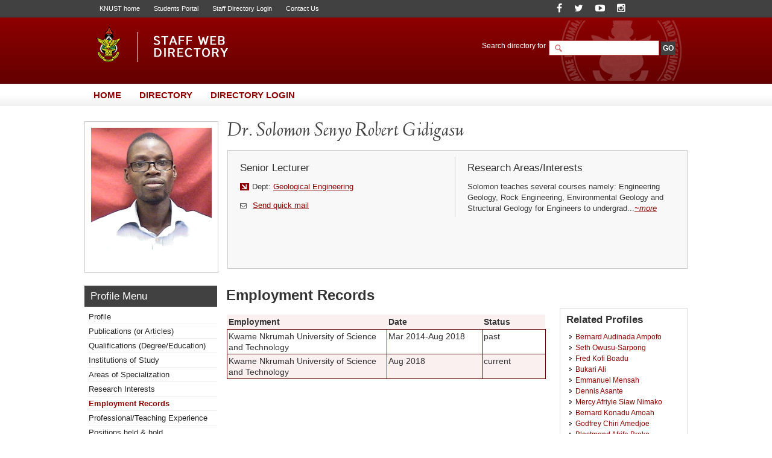

--- FILE ---
content_type: text/html; charset=UTF-8
request_url: https://webapps.knust.edu.gh/staff/dirsearch/profile/employment-records/8caec5e4983f.html
body_size: 5190
content:
<!doctype html>
<html lang="en-gb" dir="ltr">
<!--     
Copyright (c) 2014, All rights reserved
www.knust.edu.gh  
-->
<head>
<meta charset="utf-8">
<meta http-equiv="X-UA-Compatible" content="IE=8">
<title>
Profile of Dr. Solomon Senyo Robert, Gidigasu - Staff Web Directory, KNUST</title>
<meta name="keywords" content="KNUST Staff Directory, Web Directory, Kwame Nkrumah University of Science and Technology">
<meta name="description" content="Welcome the KNUST Staff Web Directory. Staff list and information can be found here.">
<meta name="robots" content="index, follow">
<meta name="allow-search" content="yes">
<meta name="author" content="Website Development Services, UITS (http://uits.knust.edu.gh)">
<meta http-equiv="cache-control" content="cache">
<meta name="date" content="17-01-2026">
<script src="https://webapps.knust.edu.gh/staff/assets/js/jquery/js/jquery-1.7.1.min.js" type="text/javascript"></script>
<script src="https://webapps.knust.edu.gh/staff/assets/js/tree/jquery.cookie.js" type="text/javascript"></script>
<script src="https://webapps.knust.edu.gh/staff/assets/js/tree/jquery.treeview.js" type="text/javascript"></script>
<link href="https://webapps.knust.edu.gh/staff/assets/img/favicon.png" type="image/png" rel="shortcut icon">
<link href="https://webapps.knust.edu.gh/staff/assets/css/default/default.css" rel="stylesheet" media="screen, projection" type="text/css">
<link href="https://webapps.knust.edu.gh/staff/assets/js/SpryAssets/more/SpryAccordion.css" rel="stylesheet" >
<link href="https://webapps.knust.edu.gh/staff/assets/css/default/print.css" rel="stylesheet" media="print" type="text/css">
<link href="https://webapps.knust.edu.gh/staff/assets/js/colorbox/colorbox.css" rel="stylesheet" media="screen, projection" type="text/css">
<script type="text/javascript">var switchTo5x=true;</script>
<script type="text/javascript" id="st_insights_js" src="https://ws.sharethis.com/button/buttons.js?publisher=f1d50044-751a-4dbe-adab-1e1ce72849a6"></script>
<script type="text/javascript">stLight.options({publisher: "f1d50044-751a-4dbe-adab-1e1ce72849a6", doNotHash: false, doNotCopy: false, hashAddressBar: false});</script>
</head>
<body>
	 			<!-- beginHeader -->
					<div id="header">
	<div class="header-wrapper">
		<div class="page-crumbs">
			<div class="top-links"> 
					<span><a href="http://www.knust.edu.gh" title="University home" target="_blank">KNUST home</a> </span> 
										<span><a href="http://apps.knust.edu.gh/Students" title="Students Portal" target="_blank">Students Portal</a> </span>
					<span><a href="http://webapps.knust.edu.gh/staffportal" title="Directory Access" target="_blank">Staff Directory Login</a> </span>
										<span><a href="http://knust.edu.gh/about/contacts" title="Contact Us" target="_blank">Contact Us</a> </span>
			</div>
			<div class="social-media">

	<span class="soc-item"> <a class="" href="https://www.facebook.com/KNUSTKsi" title="Follow us on Facebook"><i class="fa fa-facebook"></i></a> </span>
	<span class="soc-item"> <a class="" href="https://twitter.com/KNUSTGH" title="Follow our Twitter handle"><i class="fa fa-twitter"></i></a> </span>
	<span class="soc-item"> <a class="" href="https://www.youtube.com/channel/UCcTkk-7AgMB7MmEn__WoLaw" title="YouTube"><i class="fa fa-youtube-play"></i></a> </span>
	<span class="soc-item"> <a class="" href="https://www.instagram.com/knust.gh/" title="Follow on Instagram"><i class="fa fa-instagram"></i></a> </span>
	
</div>
		</div>
		
	<hr class="spacer">	
		<div class="branding"> 
			<div class="site-logo"> <a href="https://webapps.knust.edu.gh/staff/" ><img  src="https://webapps.knust.edu.gh/staff/assets/css/images/logo.png" title="Staff Web Directory, KNUST"></a> </div>
		</div>
	<div class="search-section">
		
		<form action="https://webapps.knust.edu.gh/staff/dirsearch/.html" method="post" enctype="application/x-www-form-urlencoded" class="search">
    <div class="widget-box">
        <div class="search-area">
            <label for="q" class="label">
					<span>Search directory for</span>
                <input type="text" size="20" name="uname" id="search-field" class="textfield">
				</label>
				<label>
				

					<input type="submit" name="go" class="btn" id="search-go-btn" value="GO">
					<input type="hidden" name="siteid" id="siteid" value="" >
					<input type="hidden" name="page" id="page-field" value="search_results" >
					<input type="hidden" name="dept" id="dept" value="" /> 
                    <input type="hidden" name="staffcat" id="staffcat" value="" />
				 </label>
        </div>
        
        <div class="search-engines">
			        </div>
    </div>
</form>	</div>
     
	</div>
</div>
				<hr class="spacer">
				<!-- endHeader -->
				<!-- beginNavigation -->
				<div id="navigation">
	<ul class="nav-main">
		<li><a href="https://webapps.knust.edu.gh/staff/" title="Title"><span>Home</span></a></li>
		<li><a href="https://webapps.knust.edu.gh/staff/dirsearch.html"><span>Directory</span></a></li>
		<li><a href="https://webapps.knust.edu.gh/staffportal"><span>Directory Login</span></a></li>
	</ul>
</div>
<hr class="spacer">
				<div id="content-wrapper">	
				<!--<ul class="bread-crumb">
	<li><a href="../index.php">Home</a></li>
	<li><a href="#">Parent</a></li>
	<li><a href="#">Child</a></li>
	<li><a href="#">Grandchild</a></li>
	<li><a href="#">Great Grandchild</a></li>
</ul> -->
				<!-- endNavigation -->
				<!-- beginStaffTemplate -->
				<div class="temp-profile">
	<dt class="temp-img-wrapper"> <a href="#">
			<img src="https://webapps.knust.edu.gh/staff/assets/img/img_server.php?id=6192475" width="200" height="" align="middle"/>
		</a> </dt>
	<div class="temp-wrapper" style="width:741px;min-height:150px;"> 
		<!--<h1 class="temp-name">Joshua, Mr. Gbeve</h1>-->
		<h1 class="temp-name">Dr. Solomon Senyo Robert Gidigasu</h1>
		<div class="template" style="width:741px;">
			<dl class="temp-left">
				<dt class="temp-section-header">
					<h4>Senior Lecturer</h4>  
				</dt>
				<hr class="spacer">
				<dt> <div class="temp-left-content">
						<span class="temp-section">Dept: <a href="#">Geological Engineering</a> <!--Vice-Chancellor's Office,--></span>
																		<hr class="spacer">
												<span class="temp-office"><small><i class="fa fa-envelope-o"> </i> </small><a href="#" id="sndmaildv" class="sndbox cboxElement" title="Send a Mail to Solomon Senyo Robert, Dr. Gidigasu">Send quick mail</a>
							<input id="url_tag" name="url_tag" type="hidden" value="8caec5e4983f" />
						</span>
											</div>
				</dt>
			</dl>
			<dl class="temp-right">
				<dt class="temp-section-header">
					<h4>Research Areas/Interests</h4>
				</dt>
				<dt> <div class="temp-right-content">
						<p>
														Solomon teaches several courses namely: Engineering Geology, Rock Engineering, Environmental Geology and Structural Geology for Engineers to undergrad...<em><a href="https://webapps.knust.edu.gh/staff/dirsearch/profile/areas-of-interest/8caec5e4983f.html#researchinterests" title="More Information">~more</a></em>
													</p>
												<span class="temp-attach"><a href="#" title=""></a></span>
																	</div>
				</dt>
			</dl>
		</div>
	</div>
</div>
				<!-- endStaffTemplate -->
				<hr class="spacer">
				<!-- beginPageContent -->
				<script src="https://webapps.knust.edu.gh/staff/assets/js/tree/jquery.js" type="text/javascript"></script>
<script src="https://webapps.knust.edu.gh/staff/assets/js/tree/jquery.cookie.js" type="text/javascript"></script>
<script src="https://webapps.knust.edu.gh/staff/assets/js/tree/jquery.treeview.js" type="text/javascript"></script>
<script>
$(document).ready(function(){
	$("#left-sidebar-list-wrapper").treeview({
		persist: "location",
		collapsed: true,
		unique: true
	});
});
</script>

<div class="sidebar-220px">
	<div class="page-name">
		<h2>Profile Menu</h2><!-- this section updates with the first levels in the sidebars -->
	</div>
	<ul class="left-sidebar-list-wrapper" id="left-sidebar-list-wrapper">

		<li><a href="https://webapps.knust.edu.gh/staff/dirsearch/profile/summary/8caec5e4983f.html" title="">Profile</a></li>
		<li><a href="https://webapps.knust.edu.gh/staff/dirsearch/profile/publications/8caec5e4983f.html" title="">Publications (or Articles)</a></li>
		<li><a href="https://webapps.knust.edu.gh/staff/dirsearch/profile/qualifications/8caec5e4983f.html" title="staff's qualifications">Qualifications (Degree/Education)</a></li>
		<li><a href="https://webapps.knust.edu.gh/staff/dirsearch/profile/institutions-of-study/8caec5e4983f.html" title="staff's institutions of study">Institutions of Study</a></li>
		<li><a href="https://webapps.knust.edu.gh/staff/dirsearch/profile/area-of-specialty/8caec5e4983f.html" title="">Areas of Specialization</a></li>
		<li><a href="https://webapps.knust.edu.gh/staff/dirsearch/profile/areas-of-interest/8caec5e4983f.html" title="">Research Interests</a></li>
		<li><a href="https://webapps.knust.edu.gh/staff/dirsearch/profile/employment-records/8caec5e4983f.html" title="Employment records & positions ">Employment Records</a></li>
		<li><a href="https://webapps.knust.edu.gh/staff/dirsearch/profile/professional-experience/8caec5e4983f.html" title="">Professional/Teaching Experience</a></li>
		<li><a href="https://webapps.knust.edu.gh/staff/dirsearch/profile/positions/8caec5e4983f.html" title="">Positions held &amp; hold</a></li>
		<li><a href="https://webapps.knust.edu.gh/staff/dirsearch/profile/awards-and-honours/8caec5e4983f.html" title="">Honours &amp; Awards</a></li>
		<li><a href="https://webapps.knust.edu.gh/staff/dirsearch/profile/achievements/8caec5e4983f.html" title="">Achievements</a></li>
		<li><a href="https://webapps.knust.edu.gh/staff/dirsearch/profile/associations/8caec5e4983f.html" title="">Associations/Affiliations (Contribution &amp; Current Position)</a></li>
	       	<li><a href="https://webapps.knust.edu.gh/staff/dirsearch/profile/grants/8caec5e4983f.html" title="Grants/Funds won with Dates">Grants/Funds won with Dates</a></li>
		<li><a href="https://webapps.knust.edu.gh/staff/dirsearch/profile/research-projects/8caec5e4983f.html" title="Research Projects (Current and Past Projects)">Research Projects</a></li>
                <li><a href="https://webapps.knust.edu.gh/staff/dirsearch/profile/blog/8caec5e4983f.html" title="">Blog Articles</a></li>
	</ul>
</div>

<style type="text/css">
 li.hide-me{display:none;}
</style>
				<div class="page-content-wrapper-px">
	<h1 class="page-title">Employment Records</h1>
	<div class="two-column-content-left"> 
     <table><tr><th width="50%">Employment</th><th width="30%">Date</th><th width="20%">Status</th></tr><tr><td>Kwame Nkrumah University of Science and Technology</td><td>Mar 2014-Aug 2018</td><td>past</td></tr><tr><td>Kwame Nkrumah University of Science and Technology</td><td>Aug 2018</td><td>current</td></tr></table>	</div>
		<div class="right-section-wrapper">
	<h3 class="recent-headers">Related Profiles</h3>
    <div style="height:300px;overflow-y:scroll">
	<ul id="right-sidebar-list-wrapper">
               <li><a href="https://webapps.knust.edu.gh/staff/dirsearch/profile/summary/f5c25a0571ef.html" title="Bernard Audinada Ampofo"> Bernard Audinada Ampofo </a></li>
               <li><a href="https://webapps.knust.edu.gh/staff/dirsearch/profile/summary/13ac9bec388b.html" title="Seth Owusu-Sarpong"> Seth Owusu-Sarpong </a></li>
               <li><a href="https://webapps.knust.edu.gh/staff/dirsearch/profile/summary/bd06c94e6939.html" title="Fred Kofi Boadu"> Fred Kofi Boadu </a></li>
               <li><a href="https://webapps.knust.edu.gh/staff/dirsearch/profile/summary/33bac93adfbb.html" title="Bukari Ali"> Bukari Ali </a></li>
               <li><a href="https://webapps.knust.edu.gh/staff/dirsearch/profile/summary/18e021a61e73.html" title="Emmanuel Mensah"> Emmanuel Mensah </a></li>
               <li><a href="https://webapps.knust.edu.gh/staff/dirsearch/profile/summary/35c6c95cca7e.html" title="Dennis Asante"> Dennis Asante </a></li>
               <li><a href="https://webapps.knust.edu.gh/staff/dirsearch/profile/summary/b269fcf3fb1a.html" title="Mercy Afriyie Siaw Nimako"> Mercy Afriyie Siaw Nimako </a></li>
               <li><a href="https://webapps.knust.edu.gh/staff/dirsearch/profile/summary/2d47b2bf2051.html" title="Bernard Konadu Amoah"> Bernard Konadu Amoah </a></li>
               <li><a href="https://webapps.knust.edu.gh/staff/dirsearch/profile/summary/1b745704f269.html" title="Godfrey Chiri Amedjoe"> Godfrey Chiri Amedjoe </a></li>
               <li><a href="https://webapps.knust.edu.gh/staff/dirsearch/profile/summary/729c473af677.html" title="Blestmond Afrifa Brako"> Blestmond Afrifa Brako </a></li>
               <li><a href="https://webapps.knust.edu.gh/staff/dirsearch/profile/summary/398a900cc277.html" title="Albert Asare"> Albert Asare </a></li>
               <li><a href="https://webapps.knust.edu.gh/staff/dirsearch/profile/summary/2cfeef779b6f.html" title="Prosper Aduah Akaba"> Prosper Aduah Akaba </a></li>
               <li><a href="https://webapps.knust.edu.gh/staff/dirsearch/profile/summary/c8b03d984e90.html" title="Daniel Oduro Boatey Nuamah"> Daniel Oduro Boatey Nuamah </a></li>
               <li><a href="https://webapps.knust.edu.gh/staff/dirsearch/profile/summary/a1fd6bf640c5.html" title="Kwaku Takyi-Kyeremeh"> Kwaku Takyi-Kyeremeh </a></li>
               <li><a href="https://webapps.knust.edu.gh/staff/dirsearch/profile/summary/d096d9ec5236.html" title="Samuel Bansah"> Samuel Bansah </a></li>
               <li><a href="https://webapps.knust.edu.gh/staff/dirsearch/profile/summary/d40df5eb2adc.html" title="Andrew Cudzo Amenuvor"> Andrew Cudzo Amenuvor </a></li>
               <li><a href="https://webapps.knust.edu.gh/staff/dirsearch/profile/summary/d8f5ed0161fb.html" title="Simon Kafui Yawo Gawu"> Simon Kafui Yawo Gawu </a></li>
               <li><a href="https://webapps.knust.edu.gh/staff/dirsearch/profile/summary/0cb602051664.html" title="Gordon Foli"> Gordon Foli </a></li>
               <li><a href="https://webapps.knust.edu.gh/staff/dirsearch/profile/summary/c9cda78b758c.html" title="Albert Kwame Kwaw"> Albert Kwame Kwaw </a></li>
               <li><a href="https://webapps.knust.edu.gh/staff/dirsearch/profile/summary/1cee0d402ddc.html" title="Rita Odum"> Rita Odum </a></li>
               <li><a href="https://webapps.knust.edu.gh/staff/dirsearch/profile/summary/bdb7a4b4b5d4.html" title="Ayuba Bene Adam"> Ayuba Bene Adam </a></li>
               <li><a href="https://webapps.knust.edu.gh/staff/dirsearch/profile/summary/d46952e48f12.html" title="Emmanuel Kwame Appiah-Adjei"> Emmanuel Kwame Appiah-Adjei </a></li>
               <li><a href="https://webapps.knust.edu.gh/staff/dirsearch/profile/summary/8caec5e4983f.html" title="Solomon Senyo Robert Gidigasu"> Solomon Senyo Robert Gidigasu </a></li>
               <li><a href="https://webapps.knust.edu.gh/staff/dirsearch/profile/summary/b84788783a9e.html" title="Matthew Coffie Wilson"> Matthew Coffie Wilson </a></li>
    		</ul>
        </div>
</div>
	<hr class="spacer">
	<div class="page-tags">
		<span class="print-page" style="cursor:pointer;"><a style="href="#" title="Print this page" onclick="print_page()">Print page</a></span>
<script type="text/javascript">
 var print_page = function(){
	  window.print();return false;
 }
</script>		<!--<script src="//w.sharethis.com/button/sharethis.js#publisher=169a5fa2-6d88-4a41-bb6c-15b9138620fd&amp;type=website&amp;buttonText=Share%20this%20page&amp;post_services=email%2Cfacebook%2Ctwitter%2Cgbuzz%2Cmyspace%2Cdigg%2Csms%2Cwindows_live%2Cdelicious%2Cstumbleupon%2Creddit%2Cgoogle_bmarks%2Clinkedin%2Cbebo%2Cybuzz%2Cblogger%2Cyahoo_bmarks%2Cmixx%2Ctechnorati%2Cfriendfeed%2Cpropeller%2Cwordpress%2Cnewsvine" type="text/javascript"></script> -->

<span class='st_sharethis_large' displayText='ShareThis'></span>
<span class='st_facebook_large' displayText='Facebook'></span>
<span class='st_twitter_large' displayText='Tweet'></span>
<span class='st_linkedin_large' displayText='LinkedIn'></span>
<span class='st_pinterest_large' displayText='Pinterest'></span>
<span class='st_email_large' displayText='Email'></span>


		 
	</div>
</div>
				<!-- endPageContent -->
				<hr class="spacer">
				<!-- beginFooter -->
				 <script src="https://webapps.knust.edu.gh/staff/assets/js/colorbox/jquery.colorbox-min.js" type="text/javascript"></script>
   <script src="https://webapps.knust.edu.gh/staff/assets/js/script.js" type="text/javascript"></script>
   <!-- --> 
   <div style="display:none;">
     
    <div id="myModal">
      <div style="font-size:13px; padding:5px 6px;font-family:Verdana, Geneva, sans-serif;">
       <h3 align="center" style="border-bottom:#930 2px solid">SEND QUICK MAIL TO STAFF</h3>
       <p>Subject</p>
       <input type="text" name="subject" id="subject" width="" style="width:500px;"/>
       
       <p>Message</p>
       <textarea rows="5" cols="70" name="msgbdy" id="msgbdy"></textarea>
       <p>Your Email Address: <br >Note: this is to help the staff contact you back.</p>
       <input type="text" name="sndreml" id="sndreml" width="" style="width:500px;"/>
       <br />
       <br />
       <input type="button" value="Send" id="sndbtn" name="sndbtn" />&nbsp;<input type="button" value="Cancel" id="cndbtn" name="cndbtn" />
       <input  type="hidden" id="surl" name="surl" value="https://webapps.knust.edu.gh/staff/dirsearch/prepmail.html">
       
      </div>
      <div id="res"></div>
    </div>
  </div>
  <!-- -->  
<div id="footer">
	
  <div class="footer-links footer-links-k">
    <ul class="">
          
        <!--<li><a href="http://web.knust.edu.gh/voip" target="_blank">VOIP Directory</a></li> -->
        <li><a href="http://ogr.knust.edu.gh" target="_blank">Office of Grants &amp; Research</a></li>
        <!--<li><a href="http://admissions.knust.edu.gh/" target="_blank">Admissions Portal</a></li> -->
        <li><a href="http://apps.knust.edu.gh/StaffApplication" target="_blank">Online Job Applicaton System</a></li>
        <li><a href="http://helpdesk.knust.edu.gh/" target="_blank">KNUST IT HelpDesk</a></li>
        <li><a href="http://knust.edu.gh/academics/academic-calendar" target="_blank">University Academic Calendar</a></li>
        <!--<li><a href="http://oer.knust.edu.gh/" target="_blank">Open Educational Resources</a></li> -->
        <li><a href="http://knust.edu.gh/academics/departments-programmes/departments" target="_blank">Academic Departments</a></li> 
        <!--<li><a href="http://www.knust.edu.gh/research/centres-institutes" target="_blank">Research Institutes and Centres</a></li>-->
        <!--<li><a href="http://www.knust.edu.gh/academics/colleges" target="_blank">Colleges of the University</a></li> -->
      </ul>
  </div>
  <hr class="spacer">
  <hr class="spacer">
	<div class="copyright">
		<div class="copy-wrapper">
			<p>&copy; 2014-2026 Staff Web Directory, Human Resources Development, Kwame Nkrumah University of Science &amp; Technology Tel +233 3220 60352    E: hrd@knust.edu.gh</p>
		</div>
	</div>
	<hr class="spacer">
</div>
				<!-- endFooter -->
			</div>
	</body>
</html>

--- FILE ---
content_type: application/javascript
request_url: https://webapps.knust.edu.gh/staff/assets/js/script.js
body_size: 823
content:
// JavaScript Document
$(document).ready(

        function(){

		   $('#sndmaildv').live('click',function(){
		      $(".sndbox").colorbox({inline:true, width:"50%",height: '450px',href: '#myModal',open: true});
			  return false;
		   });

		   $('#sndbtn').live('click',function(){

			    var subject = $("#subject").val();
				var msg   = $("#msgbdy").val();
				var $urltag = $('#url_tag').val();
				var url =  $('#surl').val();
				var sndreml = $('#sndreml').val();

				if(msg==''){
				  alert("Please Enter Message to Send!");
				  return false;
		        }
				if(subject==''){
				  alert("Please Enter Subject of the Message!");
				  return false;
		        }

				if(sndreml==''){
				  alert("Please Enter Your Email Address!");
				  return false;
				}else{
				   //validate email address entered!
				   if(!validateEmail(sndreml)){
				     alert('Please enter a valid email address');
					 return false;
				   }

				}

				if(confirm("NB: If you want to be contacted back, please provide a means of feedback\ne.g your email address/phone number in the body of your message.\n\n Click OK to send anyway otherwise Cancel to update message!")){

             $('#res').html('Sending please wait...');
			       $.post(url,{subj: subject, message: msg,tag: $urltag,sndrm: sndreml},function(data){
                      if(data){

						$('#res').html("<br /><h4>"+data+"</h4>");

					  }
 				  });
			    }


		   });

		   $('#cndbtn').live('click',function(e){$('#cboxClose').click();});



		}
);

function validateEmail(email) {
  var re = /^(([^<>()[\]\\.,;:\s@\"]+(\.[^<>()[\]\\.,;:\s@\"]+)*)|(\".+\"))@((\[[0-9]{1,3}\.[0-9]{1,3}\.[0-9]{1,3}\.[0-9]{1,3}\])|(([a-zA-Z\-0-9]+\.)+[a-zA-Z]{2,}))$/;
  return re.test(email);
}
